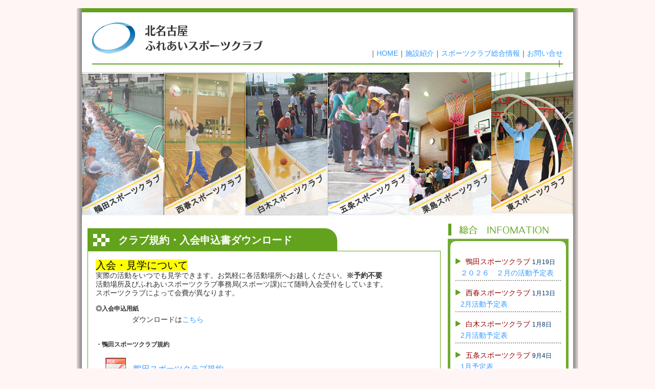

--- FILE ---
content_type: text/html; charset=UTF-8
request_url: http://www.fureai-sc.jp/archives/23.html
body_size: 7208
content:


﻿<!DOCTYPE html PUBLIC "-//W3C//DTD XHTML 1.0 Transitional//EN" "http://www.w3.org/TR/xhtml1/DTD/xhtml1-transitional.dtd">
<html xmlns="http://www.w3.org/1999/xhtml" lang="ja">

<head profile="http://gmpg.org/xfn/11">
<meta http-equiv="Content-Type" content="text/html; charset=UTF-8" />

<title>クラブ規約・入会申込書ダウンロード &laquo;  北名古屋ふれあいスポーツクラブ</title>

<link rel="stylesheet" href="http://www.fureai-sc.jp/wp-content/themes/sports/css/import.css" type="text/css" media="screen" />
<link rel="stylesheet" href="http://www.fureai-sc.jp/wp-content/themes/sports/css/import.css" type="text/css" media="print" />
<link rel="pingback" href="http://www.fureai-sc.jp/xmlrpc.php" />

<meta name='robots' content='max-image-preview:large' />
	<style>img:is([sizes="auto" i], [sizes^="auto," i]) { contain-intrinsic-size: 3000px 1500px }</style>
	<link rel="alternate" type="application/rss+xml" title="北名古屋ふれあいスポーツクラブ &raquo; フィード" href="https://www.fureai-sc.jp/feed" />
<link rel="alternate" type="application/rss+xml" title="北名古屋ふれあいスポーツクラブ &raquo; コメントフィード" href="https://www.fureai-sc.jp/comments/feed" />
<link rel="alternate" type="application/rss+xml" title="北名古屋ふれあいスポーツクラブ &raquo; クラブ規約・入会申込書ダウンロード のコメントのフィード" href="https://www.fureai-sc.jp/archives/23.html/feed" />
<script type="text/javascript">
/* <![CDATA[ */
window._wpemojiSettings = {"baseUrl":"https:\/\/s.w.org\/images\/core\/emoji\/16.0.1\/72x72\/","ext":".png","svgUrl":"https:\/\/s.w.org\/images\/core\/emoji\/16.0.1\/svg\/","svgExt":".svg","source":{"concatemoji":"http:\/\/www.fureai-sc.jp\/wp-includes\/js\/wp-emoji-release.min.js?ver=6.8.3"}};
/*! This file is auto-generated */
!function(s,n){var o,i,e;function c(e){try{var t={supportTests:e,timestamp:(new Date).valueOf()};sessionStorage.setItem(o,JSON.stringify(t))}catch(e){}}function p(e,t,n){e.clearRect(0,0,e.canvas.width,e.canvas.height),e.fillText(t,0,0);var t=new Uint32Array(e.getImageData(0,0,e.canvas.width,e.canvas.height).data),a=(e.clearRect(0,0,e.canvas.width,e.canvas.height),e.fillText(n,0,0),new Uint32Array(e.getImageData(0,0,e.canvas.width,e.canvas.height).data));return t.every(function(e,t){return e===a[t]})}function u(e,t){e.clearRect(0,0,e.canvas.width,e.canvas.height),e.fillText(t,0,0);for(var n=e.getImageData(16,16,1,1),a=0;a<n.data.length;a++)if(0!==n.data[a])return!1;return!0}function f(e,t,n,a){switch(t){case"flag":return n(e,"\ud83c\udff3\ufe0f\u200d\u26a7\ufe0f","\ud83c\udff3\ufe0f\u200b\u26a7\ufe0f")?!1:!n(e,"\ud83c\udde8\ud83c\uddf6","\ud83c\udde8\u200b\ud83c\uddf6")&&!n(e,"\ud83c\udff4\udb40\udc67\udb40\udc62\udb40\udc65\udb40\udc6e\udb40\udc67\udb40\udc7f","\ud83c\udff4\u200b\udb40\udc67\u200b\udb40\udc62\u200b\udb40\udc65\u200b\udb40\udc6e\u200b\udb40\udc67\u200b\udb40\udc7f");case"emoji":return!a(e,"\ud83e\udedf")}return!1}function g(e,t,n,a){var r="undefined"!=typeof WorkerGlobalScope&&self instanceof WorkerGlobalScope?new OffscreenCanvas(300,150):s.createElement("canvas"),o=r.getContext("2d",{willReadFrequently:!0}),i=(o.textBaseline="top",o.font="600 32px Arial",{});return e.forEach(function(e){i[e]=t(o,e,n,a)}),i}function t(e){var t=s.createElement("script");t.src=e,t.defer=!0,s.head.appendChild(t)}"undefined"!=typeof Promise&&(o="wpEmojiSettingsSupports",i=["flag","emoji"],n.supports={everything:!0,everythingExceptFlag:!0},e=new Promise(function(e){s.addEventListener("DOMContentLoaded",e,{once:!0})}),new Promise(function(t){var n=function(){try{var e=JSON.parse(sessionStorage.getItem(o));if("object"==typeof e&&"number"==typeof e.timestamp&&(new Date).valueOf()<e.timestamp+604800&&"object"==typeof e.supportTests)return e.supportTests}catch(e){}return null}();if(!n){if("undefined"!=typeof Worker&&"undefined"!=typeof OffscreenCanvas&&"undefined"!=typeof URL&&URL.createObjectURL&&"undefined"!=typeof Blob)try{var e="postMessage("+g.toString()+"("+[JSON.stringify(i),f.toString(),p.toString(),u.toString()].join(",")+"));",a=new Blob([e],{type:"text/javascript"}),r=new Worker(URL.createObjectURL(a),{name:"wpTestEmojiSupports"});return void(r.onmessage=function(e){c(n=e.data),r.terminate(),t(n)})}catch(e){}c(n=g(i,f,p,u))}t(n)}).then(function(e){for(var t in e)n.supports[t]=e[t],n.supports.everything=n.supports.everything&&n.supports[t],"flag"!==t&&(n.supports.everythingExceptFlag=n.supports.everythingExceptFlag&&n.supports[t]);n.supports.everythingExceptFlag=n.supports.everythingExceptFlag&&!n.supports.flag,n.DOMReady=!1,n.readyCallback=function(){n.DOMReady=!0}}).then(function(){return e}).then(function(){var e;n.supports.everything||(n.readyCallback(),(e=n.source||{}).concatemoji?t(e.concatemoji):e.wpemoji&&e.twemoji&&(t(e.twemoji),t(e.wpemoji)))}))}((window,document),window._wpemojiSettings);
/* ]]> */
</script>
<style id='wp-emoji-styles-inline-css' type='text/css'>

	img.wp-smiley, img.emoji {
		display: inline !important;
		border: none !important;
		box-shadow: none !important;
		height: 1em !important;
		width: 1em !important;
		margin: 0 0.07em !important;
		vertical-align: -0.1em !important;
		background: none !important;
		padding: 0 !important;
	}
</style>
<link rel='stylesheet' id='wp-block-library-css' href='http://www.fureai-sc.jp/wp-includes/css/dist/block-library/style.min.css?ver=6.8.3' type='text/css' media='all' />
<style id='classic-theme-styles-inline-css' type='text/css'>
/*! This file is auto-generated */
.wp-block-button__link{color:#fff;background-color:#32373c;border-radius:9999px;box-shadow:none;text-decoration:none;padding:calc(.667em + 2px) calc(1.333em + 2px);font-size:1.125em}.wp-block-file__button{background:#32373c;color:#fff;text-decoration:none}
</style>
<style id='global-styles-inline-css' type='text/css'>
:root{--wp--preset--aspect-ratio--square: 1;--wp--preset--aspect-ratio--4-3: 4/3;--wp--preset--aspect-ratio--3-4: 3/4;--wp--preset--aspect-ratio--3-2: 3/2;--wp--preset--aspect-ratio--2-3: 2/3;--wp--preset--aspect-ratio--16-9: 16/9;--wp--preset--aspect-ratio--9-16: 9/16;--wp--preset--color--black: #000000;--wp--preset--color--cyan-bluish-gray: #abb8c3;--wp--preset--color--white: #ffffff;--wp--preset--color--pale-pink: #f78da7;--wp--preset--color--vivid-red: #cf2e2e;--wp--preset--color--luminous-vivid-orange: #ff6900;--wp--preset--color--luminous-vivid-amber: #fcb900;--wp--preset--color--light-green-cyan: #7bdcb5;--wp--preset--color--vivid-green-cyan: #00d084;--wp--preset--color--pale-cyan-blue: #8ed1fc;--wp--preset--color--vivid-cyan-blue: #0693e3;--wp--preset--color--vivid-purple: #9b51e0;--wp--preset--gradient--vivid-cyan-blue-to-vivid-purple: linear-gradient(135deg,rgba(6,147,227,1) 0%,rgb(155,81,224) 100%);--wp--preset--gradient--light-green-cyan-to-vivid-green-cyan: linear-gradient(135deg,rgb(122,220,180) 0%,rgb(0,208,130) 100%);--wp--preset--gradient--luminous-vivid-amber-to-luminous-vivid-orange: linear-gradient(135deg,rgba(252,185,0,1) 0%,rgba(255,105,0,1) 100%);--wp--preset--gradient--luminous-vivid-orange-to-vivid-red: linear-gradient(135deg,rgba(255,105,0,1) 0%,rgb(207,46,46) 100%);--wp--preset--gradient--very-light-gray-to-cyan-bluish-gray: linear-gradient(135deg,rgb(238,238,238) 0%,rgb(169,184,195) 100%);--wp--preset--gradient--cool-to-warm-spectrum: linear-gradient(135deg,rgb(74,234,220) 0%,rgb(151,120,209) 20%,rgb(207,42,186) 40%,rgb(238,44,130) 60%,rgb(251,105,98) 80%,rgb(254,248,76) 100%);--wp--preset--gradient--blush-light-purple: linear-gradient(135deg,rgb(255,206,236) 0%,rgb(152,150,240) 100%);--wp--preset--gradient--blush-bordeaux: linear-gradient(135deg,rgb(254,205,165) 0%,rgb(254,45,45) 50%,rgb(107,0,62) 100%);--wp--preset--gradient--luminous-dusk: linear-gradient(135deg,rgb(255,203,112) 0%,rgb(199,81,192) 50%,rgb(65,88,208) 100%);--wp--preset--gradient--pale-ocean: linear-gradient(135deg,rgb(255,245,203) 0%,rgb(182,227,212) 50%,rgb(51,167,181) 100%);--wp--preset--gradient--electric-grass: linear-gradient(135deg,rgb(202,248,128) 0%,rgb(113,206,126) 100%);--wp--preset--gradient--midnight: linear-gradient(135deg,rgb(2,3,129) 0%,rgb(40,116,252) 100%);--wp--preset--font-size--small: 13px;--wp--preset--font-size--medium: 20px;--wp--preset--font-size--large: 36px;--wp--preset--font-size--x-large: 42px;--wp--preset--spacing--20: 0.44rem;--wp--preset--spacing--30: 0.67rem;--wp--preset--spacing--40: 1rem;--wp--preset--spacing--50: 1.5rem;--wp--preset--spacing--60: 2.25rem;--wp--preset--spacing--70: 3.38rem;--wp--preset--spacing--80: 5.06rem;--wp--preset--shadow--natural: 6px 6px 9px rgba(0, 0, 0, 0.2);--wp--preset--shadow--deep: 12px 12px 50px rgba(0, 0, 0, 0.4);--wp--preset--shadow--sharp: 6px 6px 0px rgba(0, 0, 0, 0.2);--wp--preset--shadow--outlined: 6px 6px 0px -3px rgba(255, 255, 255, 1), 6px 6px rgba(0, 0, 0, 1);--wp--preset--shadow--crisp: 6px 6px 0px rgba(0, 0, 0, 1);}:where(.is-layout-flex){gap: 0.5em;}:where(.is-layout-grid){gap: 0.5em;}body .is-layout-flex{display: flex;}.is-layout-flex{flex-wrap: wrap;align-items: center;}.is-layout-flex > :is(*, div){margin: 0;}body .is-layout-grid{display: grid;}.is-layout-grid > :is(*, div){margin: 0;}:where(.wp-block-columns.is-layout-flex){gap: 2em;}:where(.wp-block-columns.is-layout-grid){gap: 2em;}:where(.wp-block-post-template.is-layout-flex){gap: 1.25em;}:where(.wp-block-post-template.is-layout-grid){gap: 1.25em;}.has-black-color{color: var(--wp--preset--color--black) !important;}.has-cyan-bluish-gray-color{color: var(--wp--preset--color--cyan-bluish-gray) !important;}.has-white-color{color: var(--wp--preset--color--white) !important;}.has-pale-pink-color{color: var(--wp--preset--color--pale-pink) !important;}.has-vivid-red-color{color: var(--wp--preset--color--vivid-red) !important;}.has-luminous-vivid-orange-color{color: var(--wp--preset--color--luminous-vivid-orange) !important;}.has-luminous-vivid-amber-color{color: var(--wp--preset--color--luminous-vivid-amber) !important;}.has-light-green-cyan-color{color: var(--wp--preset--color--light-green-cyan) !important;}.has-vivid-green-cyan-color{color: var(--wp--preset--color--vivid-green-cyan) !important;}.has-pale-cyan-blue-color{color: var(--wp--preset--color--pale-cyan-blue) !important;}.has-vivid-cyan-blue-color{color: var(--wp--preset--color--vivid-cyan-blue) !important;}.has-vivid-purple-color{color: var(--wp--preset--color--vivid-purple) !important;}.has-black-background-color{background-color: var(--wp--preset--color--black) !important;}.has-cyan-bluish-gray-background-color{background-color: var(--wp--preset--color--cyan-bluish-gray) !important;}.has-white-background-color{background-color: var(--wp--preset--color--white) !important;}.has-pale-pink-background-color{background-color: var(--wp--preset--color--pale-pink) !important;}.has-vivid-red-background-color{background-color: var(--wp--preset--color--vivid-red) !important;}.has-luminous-vivid-orange-background-color{background-color: var(--wp--preset--color--luminous-vivid-orange) !important;}.has-luminous-vivid-amber-background-color{background-color: var(--wp--preset--color--luminous-vivid-amber) !important;}.has-light-green-cyan-background-color{background-color: var(--wp--preset--color--light-green-cyan) !important;}.has-vivid-green-cyan-background-color{background-color: var(--wp--preset--color--vivid-green-cyan) !important;}.has-pale-cyan-blue-background-color{background-color: var(--wp--preset--color--pale-cyan-blue) !important;}.has-vivid-cyan-blue-background-color{background-color: var(--wp--preset--color--vivid-cyan-blue) !important;}.has-vivid-purple-background-color{background-color: var(--wp--preset--color--vivid-purple) !important;}.has-black-border-color{border-color: var(--wp--preset--color--black) !important;}.has-cyan-bluish-gray-border-color{border-color: var(--wp--preset--color--cyan-bluish-gray) !important;}.has-white-border-color{border-color: var(--wp--preset--color--white) !important;}.has-pale-pink-border-color{border-color: var(--wp--preset--color--pale-pink) !important;}.has-vivid-red-border-color{border-color: var(--wp--preset--color--vivid-red) !important;}.has-luminous-vivid-orange-border-color{border-color: var(--wp--preset--color--luminous-vivid-orange) !important;}.has-luminous-vivid-amber-border-color{border-color: var(--wp--preset--color--luminous-vivid-amber) !important;}.has-light-green-cyan-border-color{border-color: var(--wp--preset--color--light-green-cyan) !important;}.has-vivid-green-cyan-border-color{border-color: var(--wp--preset--color--vivid-green-cyan) !important;}.has-pale-cyan-blue-border-color{border-color: var(--wp--preset--color--pale-cyan-blue) !important;}.has-vivid-cyan-blue-border-color{border-color: var(--wp--preset--color--vivid-cyan-blue) !important;}.has-vivid-purple-border-color{border-color: var(--wp--preset--color--vivid-purple) !important;}.has-vivid-cyan-blue-to-vivid-purple-gradient-background{background: var(--wp--preset--gradient--vivid-cyan-blue-to-vivid-purple) !important;}.has-light-green-cyan-to-vivid-green-cyan-gradient-background{background: var(--wp--preset--gradient--light-green-cyan-to-vivid-green-cyan) !important;}.has-luminous-vivid-amber-to-luminous-vivid-orange-gradient-background{background: var(--wp--preset--gradient--luminous-vivid-amber-to-luminous-vivid-orange) !important;}.has-luminous-vivid-orange-to-vivid-red-gradient-background{background: var(--wp--preset--gradient--luminous-vivid-orange-to-vivid-red) !important;}.has-very-light-gray-to-cyan-bluish-gray-gradient-background{background: var(--wp--preset--gradient--very-light-gray-to-cyan-bluish-gray) !important;}.has-cool-to-warm-spectrum-gradient-background{background: var(--wp--preset--gradient--cool-to-warm-spectrum) !important;}.has-blush-light-purple-gradient-background{background: var(--wp--preset--gradient--blush-light-purple) !important;}.has-blush-bordeaux-gradient-background{background: var(--wp--preset--gradient--blush-bordeaux) !important;}.has-luminous-dusk-gradient-background{background: var(--wp--preset--gradient--luminous-dusk) !important;}.has-pale-ocean-gradient-background{background: var(--wp--preset--gradient--pale-ocean) !important;}.has-electric-grass-gradient-background{background: var(--wp--preset--gradient--electric-grass) !important;}.has-midnight-gradient-background{background: var(--wp--preset--gradient--midnight) !important;}.has-small-font-size{font-size: var(--wp--preset--font-size--small) !important;}.has-medium-font-size{font-size: var(--wp--preset--font-size--medium) !important;}.has-large-font-size{font-size: var(--wp--preset--font-size--large) !important;}.has-x-large-font-size{font-size: var(--wp--preset--font-size--x-large) !important;}
:where(.wp-block-post-template.is-layout-flex){gap: 1.25em;}:where(.wp-block-post-template.is-layout-grid){gap: 1.25em;}
:where(.wp-block-columns.is-layout-flex){gap: 2em;}:where(.wp-block-columns.is-layout-grid){gap: 2em;}
:root :where(.wp-block-pullquote){font-size: 1.5em;line-height: 1.6;}
</style>
<link rel='stylesheet' id='contact-form-7-css' href='http://www.fureai-sc.jp/wp-content/plugins/contact-form-7/includes/css/styles.css?ver=6.0.6' type='text/css' media='all' />
<style id='akismet-widget-style-inline-css' type='text/css'>

			.a-stats {
				--akismet-color-mid-green: #357b49;
				--akismet-color-white: #fff;
				--akismet-color-light-grey: #f6f7f7;

				max-width: 350px;
				width: auto;
			}

			.a-stats * {
				all: unset;
				box-sizing: border-box;
			}

			.a-stats strong {
				font-weight: 600;
			}

			.a-stats a.a-stats__link,
			.a-stats a.a-stats__link:visited,
			.a-stats a.a-stats__link:active {
				background: var(--akismet-color-mid-green);
				border: none;
				box-shadow: none;
				border-radius: 8px;
				color: var(--akismet-color-white);
				cursor: pointer;
				display: block;
				font-family: -apple-system, BlinkMacSystemFont, 'Segoe UI', 'Roboto', 'Oxygen-Sans', 'Ubuntu', 'Cantarell', 'Helvetica Neue', sans-serif;
				font-weight: 500;
				padding: 12px;
				text-align: center;
				text-decoration: none;
				transition: all 0.2s ease;
			}

			/* Extra specificity to deal with TwentyTwentyOne focus style */
			.widget .a-stats a.a-stats__link:focus {
				background: var(--akismet-color-mid-green);
				color: var(--akismet-color-white);
				text-decoration: none;
			}

			.a-stats a.a-stats__link:hover {
				filter: brightness(110%);
				box-shadow: 0 4px 12px rgba(0, 0, 0, 0.06), 0 0 2px rgba(0, 0, 0, 0.16);
			}

			.a-stats .count {
				color: var(--akismet-color-white);
				display: block;
				font-size: 1.5em;
				line-height: 1.4;
				padding: 0 13px;
				white-space: nowrap;
			}
		
</style>
<link rel="https://api.w.org/" href="https://www.fureai-sc.jp/wp-json/" /><link rel="alternate" title="JSON" type="application/json" href="https://www.fureai-sc.jp/wp-json/wp/v2/posts/23" /><link rel="EditURI" type="application/rsd+xml" title="RSD" href="https://www.fureai-sc.jp/xmlrpc.php?rsd" />
<meta name="generator" content="WordPress 6.8.3" />
<link rel="canonical" href="https://www.fureai-sc.jp/archives/23.html" />
<link rel='shortlink' href='https://www.fureai-sc.jp/?p=23' />
<link rel="alternate" title="oEmbed (JSON)" type="application/json+oembed" href="https://www.fureai-sc.jp/wp-json/oembed/1.0/embed?url=https%3A%2F%2Fwww.fureai-sc.jp%2Farchives%2F23.html" />
<link rel="alternate" title="oEmbed (XML)" type="text/xml+oembed" href="https://www.fureai-sc.jp/wp-json/oembed/1.0/embed?url=https%3A%2F%2Fwww.fureai-sc.jp%2Farchives%2F23.html&#038;format=xml" />
</head>
<body>
 <div id="outline"> 
  <div id="page">
  
   <div id="header">
     <a href="https://www.fureai-sc.jp"><img src="http://www.fureai-sc.jp/wp-content/themes/sports/images/logo.png" width="334" height="60" alt="北名古屋ふれあいスポーツクラブ" /></a>
     <div class="header_menu">｜<a href="https://www.fureai-sc.jp/">HOME</a>｜<a href="https://www.fureai-sc.jp/shisetu">施設紹介</a>｜<a href="https://www.fureai-sc.jp/archives/6.html">スポーツクラブ総合情報</a>｜<a href="https://www.fureai-sc.jp/inq/">お問い合せ</a>｜</div>
   </div>
  
  
    <div id="face">
     <ul>
      <li><a href="https://www.fureai-sc.jp/kamoda/"><img src="http://www.fureai-sc.jp/wp-content/themes/sports/images/face1.png" width="160" height="280" alt="鴨田スポーツクラブ" /></a></li>
      <li><a href="https://www.fureai-sc.jp/nishiharu/"><img src="http://www.fureai-sc.jp/wp-content/themes/sports/images/face2.png" width="160" height="280" alt="西春スポーツクラブ" /></a></li>
      <li><a href="https://www.fureai-sc.jp/shiraki/"><img src="http://www.fureai-sc.jp/wp-content/themes/sports/images/face3.png" width="160" height="280" alt="白木スポーツクラブ" /></a></li>
      <li><a href="https://www.fureai-sc.jp/gojyou/"><img src="http://www.fureai-sc.jp/wp-content/themes/sports/images/face4.png" width="160" height="280" alt="五条スポーツクラブ" /></a></li>
      <li><a href="https://www.fureai-sc.jp/kurishima/"><img src="http://www.fureai-sc.jp/wp-content/themes/sports/images/face5.png" width="160" height="280" alt="栗島スポーツクラブ" /></a></li>
      <li><a href="https://www.fureai-sc.jp/higashi/"><img src="http://www.fureai-sc.jp/wp-content/themes/sports/images/face6.png" width="160" height="280" alt="東スポーツクラブ" /></a></li>
     </ul>
     <br class="clear" />
    </div>
    
    <div id="main_content">
	<div class="left_content">

	

		<div class="post-23 post type-post status-publish format-standard hentry category-info" id="post-23">
        <div class="h1_bk">
			<h2>クラブ規約・入会申込書ダウンロード</h2>
        </div>
			<div class="box">
            <div style="padding:15px;">
				
<ul class="wp-block-list">
<li class="has-medium-font-size"><mark>入会・見学について</mark></li>



<li>実際の活動をいつでも見学できます。お気軽に各活動場所へお越しください。<strong>※予約不要</strong></li>



<li>活動場所及びふれあいスポーツクラブ事務局(スポーツ課)にて随時入会受付をしています。</li>



<li>スポーツクラブによって会費が異なります。</li>
</ul>



<p></p>



<h2 class="wp-block-heading">◎入会申込用紙</h2>



<p class="has-text-align-left">　　　　ダウンロードは<a href="https://www.fureai-sc.jp/wp-content/uploads/e900ca7ea7fd518873d7a982506645d4.pdf">こちら</a></p>


<h3> </h3>
<h3>・鴨田スポーツクラブ規約</h3>
<table style="margin: 15px; width: 100%;" border="0">
<tbody>
<tr>
<td style="width: 7.85714%;"><img decoding="async" class="alignnone size-full wp-image-24" title="pdf" src="http://www.fureai-sc.jp/wp-content/uploads/pdf.png" alt="" width="45" height="46" /></td>
<td style="width: 91.1905%;"> <a href="http://www.fureai-sc.jp/wp-content/uploads/kamoda2-1.pdf">鴨田スポーツクラブ規約</a></td>
</tr>
</tbody>
</table>
<h3>・西春スポーツクラブ規約</h3>
<table style="margin: 15px; width: 100%;" border="0">
<tbody>
<tr>
<td style="width: 7.61905%;"><img decoding="async" class="alignnone size-full wp-image-24" title="pdf" src="http://www.fureai-sc.jp/wp-content/uploads/pdf.png" alt="" width="45" height="46" /></td>
<td style="width: 91.4286%;"> <a href="http://www.fureai-sc.jp/wp-content/uploads/nishiharu.pdf">西春スポーツクラブ規約</a></td>
</tr>
</tbody>
</table>
<h3>・白木スポーツクラブ規約</h3>
<table style="margin: 15px; width: 99.881%; height: 59px;" border="0">
<tbody>
<tr style="height: 55px;">
<td style="width: 4.29083%; height: 55px;"><img decoding="async" class="alignnone size-full wp-image-24" title="pdf" src="http://www.fureai-sc.jp/wp-content/uploads/pdf.png" alt="" width="45" height="46" /></td>
<td style="width: 50.9744%; height: 55px;"> <a href="http://www.fureai-sc.jp/wp-content/uploads/shiraki.pdf">白木スポーツクラブ規約</a></td>
</tr>
</tbody>
</table>
<h3>・五条スポーツクラブ規約</h3>
<table style="margin: 15px; width: 56.0714%;" border="0">
<tbody>
<tr>
<td style="width: 7.43105%;"><img decoding="async" class="alignnone size-full wp-image-24" title="pdf" src="http://www.fureai-sc.jp/wp-content/uploads/pdf.png" alt="" width="45" height="46" /></td>
<td style="width: 47.688%;"><a href="http://www.fureai-sc.jp/wp-content/uploads/gozyou2.pdf">五条スポーツクラブ規約</a></td>
</tr>
</tbody>
</table>
<h3>・栗島スポーツクラブ規約</h3>
<table style="margin: 15px; width: 56.7857%;" border="0">
<tbody>
<tr>
<td style="width: 7.54719%;"><img decoding="async" class="alignnone size-full wp-image-24" title="pdf" src="http://www.fureai-sc.jp/wp-content/uploads/pdf.png" alt="" width="45" height="46" /></td>
<td style="width: 48.2862%;"><a href="http://www.fureai-sc.jp/wp-content/uploads/kurishima2.pdf">栗島スポーツクラブ規約</a></td>
</tr>
</tbody>
</table>
<h3>・東スポーツクラブ</h3>
<table style="margin: 15px; width: 100%; height: 47px;" border="0">
<tbody>
<tr>
<td style="width: 4.28572%;"><img decoding="async" class="alignnone size-full wp-image-24" title="pdf" src="http://www.fureai-sc.jp/wp-content/uploads/pdf.png" alt="" width="45" height="46" /></td>
<td style="width: 52.1428%;"><a href="http://www.fureai-sc.jp/higashi/kiyaku.pdf">東スポーツクラブ会員規約</a></td>
</tr>
</tbody>
</table>
<h3> </h3>
<table style="margin: 15px; width: 0%; height: 22px;" border="0">
<tbody>
<tr style="height: 62px;">
<td style="width: 13.4183%; height: 62px;"> </td>
<td style="width: 62.5%; height: 62px;"> </td>
</tr>
</tbody>
</table>


<p></p>

								
				</div>

			</div>
		</div>



	
	</div>
﻿	<div class="right_content">
  
     <img src="http://www.fureai-sc.jp/wp-content/themes/sports/images/sub_t1.png" />
     <div class="news_box_top"></div>
     <div class="news_box_middle">


<dl>
<dt>鴨田スポーツクラブ

<small style="color:#036;"><span>
1月19日</span></small></dt>
<dd>
<a href='https://www.fureai-sc.jp/kamoda/archives/3525.html' target="_blank">
２０２６　２月の活動予定表</a></dd>
</dl>

<dl>
<dt>西春スポーツクラブ

<small style="color:#036;"><span>
1月13日</span></small></dt>
<dd>
<a href='https://www.fureai-sc.jp/nishiharu/archives/3464.html' target="_blank">
2月活動予定表</a></dd>
</dl>


<dl>
<dt>白木スポーツクラブ

<small style="color:#036;"><span>
1月8日</span></small></dt>
<dd>
<a href='https://www.fureai-sc.jp/shiraki/archives/2666.html' target="_blank">
2月活動予定表</a></dd>
</dl>

<dl>
<dt>五条スポーツクラブ

<small style="color:#036;"><span>
9月4日</span></small></dt>
<dd>
<a href='https://www.fureai-sc.jp/gojyou/archives/1679.html' target="_blank">
1月予定表</a></dd>
</dl>

<dl>
<dt>栗島スポーツクラブ

<small style="color:#036;"><span>
12月8日</span></small></dt>
<dd>
<a href='https://www.fureai-sc.jp/kurishima/archives/3000.html' target="_blank">
１月活動予定表</a></dd>
</dl>


<dl>
<dt>東スポーツクラブ

<small style="color:#036;"><span>
1月13日</span></small></dt>
<dd>
<a href='https://www.fureai-sc.jp/higashi/archives/4619.html' target="_blank">
令和８年2月活動予定表</a></dd>
</dl>



	











     </div><div class="news_box_bottom"></div>
     
     <div class="btn">
       <ul>
         <li><a href="https://www.fureai-sc.jp/shisetu/"><img src="http://www.fureai-sc.jp/wp-content/themes/sports/images/btn_01_off.png" width="238" height="62" alt="施設紹介" /></a></li>
         <li><a href="https://www.fureai-sc.jp/archives/6.html"><img src="http://www.fureai-sc.jp/wp-content/themes/sports/images/btn_02_off.png" width="238" height="62" alt="スポーツクラブ総合情報" /></a></li>
         <li><a href="https://www.fureai-sc.jp/link"><img src="http://www.fureai-sc.jp/wp-content/themes/sports/images/btn_03_off.png" width="238" height="62" alt="リンク" /></a></li>
       </ul>
     </div>
     
     
     <img src="http://www.fureai-sc.jp/wp-content/themes/sports/images/sub_t2.png" width="147" height="25" alt="会員随時募集中" />
     <div class="bosyu">
      <p>楽しい仲間が待っています。<br />
      やさしい指導者が待っています。　<br />
      ♪みんなの笑顔を待っています♪<br />
      ぜひご参加くださいネ！！</p>
      <p><a href="https://www.fureai-sc.jp/archives/23.html">→各スポーツクラブ入会申込み</a></p>
      
     </div>
     
     </div>
     <br class="clear" />
    
    </div>﻿<div id="footer">
      <div class="footer_menu">
        <ul>
          <li>｜<a href="https://www.fureai-sc.jp">HOME</a>｜</li>
          <li><a href="https://www.fureai-sc.jp/shisetu/">施設紹介</a>｜</li>
          <li><a href="https://www.fureai-sc.jp/archives/6.html">スポーツクラブ総合情報</a>｜</li>
          <li style="vertical-align:"><a href="https://www.fureai-sc.jp/inq">お問い合せ</a>｜</li>
        </ul>
        <br class="clear" />
        <ul>
          <li>｜<a href="https://www.fureai-sc.jp/kamoda/">鴨田スポーツクラブ</a>｜</li>
          <li><a href="https://www.fureai-sc.jp/nishiharu/">西春スポーツクラブ</a>｜</li>
          <li><a href="https://www.fureai-sc.jp/shiraki/">白木スポーツクラブ</a>｜</li>
          <li><a href="https://www.fureai-sc.jp/gojyou/">五条スポーツクラブ</a>｜</li>
          <li><a href="https://www.fureai-sc.jp/kurishima/">栗島スポーツクラブ</a>｜</li>
          <li><a href="https://www.fureai-sc.jp/higashi/">東スポーツクラブ</a>｜</li>
        </ul>
        <br class="clear" />
        
      </div>
      
      <div class="footer_txt">
        <p>○北名古屋ふれあいスポーツクラブ事務局  <br />
        （北名古屋市役所東庁舎）北名古屋市教育委員会スポーツ課内<br />
        〒481-8501　北名古屋市熊之庄御榊60番地　TEL (0568)22-1111(代)　FAX (0568)23-3150 <br />
        </p>
      </div>
    
    
    <div class="center">
      (c)Copyright北名古屋ふれあいスポーツクラブ All Right Reserved.
    </div>
  </div>
    
  
  </div>
 </div>
  <script type="text/javascript">
var gaJsHost = (("https:" == document.location.protocol) ? "https://ssl." : "http://www.");
document.write(unescape("%3Cscript src='" + gaJsHost + "google-analytics.com/ga.js' type='text/javascript'%3E%3C/script%3E"));
</script>
<script type="text/javascript">
try {
var pageTracker = _gat._getTracker("UA-16271308-1");
pageTracker._trackPageview();
} catch(err) {}</script>
</body>
</html>


--- FILE ---
content_type: text/css
request_url: http://www.fureai-sc.jp/wp-content/themes/sports/css/import.css
body_size: 292
content:
/* -----------------------------------------------------------

CSS Information



 File name:      import.css

 Author:         �C���^�[�l�b�g����

 Style Info:     �eCSS�t�@�C���ǂݍ��ݗp

----------------------------------------------------------- */


/* �R���|�[�l���gCSS

@import url("component.css");


----------------------------------------------------------- */


/* default Style - �f�t�H���g�̃X�^�C������ ��{�����N�J���[�ݒ�

----------------------------------------------------------- */

@import url("default.css");












/* �ėp��styles Style

----------------------------------------------------------- */

@import url("styles.css");



/* print

----------------------------------------------------------- 

@import url("print.css");*/






--- FILE ---
content_type: text/css
request_url: http://www.fureai-sc.jp/wp-content/themes/sports/css/default.css
body_size: 1042
content:
/* -----------------------------------------------------------

CSS Information



 File name:      default.css

 Author:         internetowari

 Style Info:     �x�[�X�p�X�^�C��CSS

----------------------------------------------------------- */

* {
	margin:0;
	padding:0;
}


body {
    margin: 0;
	padding:0;
	background:#FFF5F5;
	font-family:Verdana, "�l�r �o�S�V�b�N", sans-serif;
	text-align: center;
	color: #333333;
	font-size: 90%;
}

/* IE7��padding�w�� �w�i1px�Y�����*/
*:first-child+html body {
padding-left: 1px;
}

/* IE6�ȉ���padding�w�� �w�i1px�Y����� */
*html body {
padding-left: 1px;
}
html {
	overflow-y:scroll;
}
h1,h2,h3,h4,h5,h6 {
   font-size: 12px;
}
p,li,dt,dl {
	line-height:1.2;
}
p {
	margin:0 0 1em 0;
}
li {
	list-style-type:none;
}
img {
	border:0;
}
address {
	font-style:normal;
}
.clear {
	clear:both;
	height: 1px;
}

/* Link Color-------------------------------------- */


a:link {
	color: #3399FF;
	text-decoration:none;
}
a:visited {
	color:#3399FF;
	text-decoration:none;
}
a:hover {
	text-decoration:underline;
}
a:active {
	color:#3399FF;
}
a:hover img{
  filter: alpha(opacity=80);
  -moz-opacity:0.80;
  opacity:0.80;
}

.center {
	text-align: center;
}
img.pic {
	color: #FFFFFF;
	border: 1px solid #CCCCCC;
	padding: 5px;
}
.m-t20{
     margin-top: 20px;
}
.left{
  text-align: left;
}
.right{
  text-align: right;
}
.wis{
	text-indent: -9999px;
}
img.alignright {
	margin: 0 7px 2px 0;
}

img.alignleft {
	margin: 0 0 2px 7px;
}

.alignright {
	float: left;
}

.alignleft {
	float: right;
}
code {
	display:block;
	direction:ltr;
	text-align:left;
}
acronym, abbr, span.caps {
	letter-spacing:0; /* fix opera bug */
}
html>body .entry ul {
	padding:0 10px 0 0;
	text-indent:10px;
}
html>body .entry li {
	margin: 7px 10px 8px 0;
}
.entry ol {
	padding: 0 35px 0 0;
}
#sidebar ul ul, #sidebar ul ol {
	margin: 5px 10px 0 0;
}
#sidebar ul ul ul, #sidebar ul ol {
	margin: 0 10px 0 0;
}
#commentform {
	margin: 5px 0 0 10px;
	}
#commentform input {
	margin: 5px 0 1px 5px;
}
#commentform #submit {
	float:left;
}
.commentlist p {
	margin: 10px 0 10px 5px;
}

.children .even, .alt {
	border-left: 0;
	border-right: 1px solid #ddd;
}

#wp-calendar #next a {
	padding-right:0;
	padding-left:10px;
	text-align:left;
}
#wp-calendar #prev a {
	padding-left:0;
	padding-right:10px;
	text-align:right;
}
blockquote {
	margin: 15px 10px 0 30px;
	padding-left: 0;
	padding-right: 20px;
	border-left: 0 none;
	border-right: 5px solid #ddd;
}
#email, #url {
	direction:ltr;
}


--- FILE ---
content_type: text/css
request_url: http://www.fureai-sc.jp/wp-content/themes/sports/css/styles.css
body_size: 1786
content:
/* CSS Document */

div#outline{
	margin:0 auto;
	padding:0;
	width: 980px;
	background:url(../images/outline.png) repeat-y ;
	position:relative;

}
div#page{
	margin:0 auto;
	width:960px;
	border-top:8px solid #62A21D;
}
ol{
	_margin-left:10px;
}
div#header{
	text-align:left;
	width:920px;
	height:60px;
	margin:0 auto 15px auto;
	padding:20px 0;
	border-bottom:2px solid #62A21D;
	position:relative;
}
div#header div.header_menu{
	text-align:right;
	position: absolute;
	left: 530px;
	top: 71px;
}
div#header div.logo{
	float:left;
	width:446px;
	height:55px;
	margin-top:23px;
}
div#face ul li{
	float:left;
	
}
div#face div.photo{
	width:420px;
	float:left;
	margin-left:7px;
	
}
div#face div.text{
	width:400px;
	float:left;
	margin-left:20px;
	margin-top:10px;
	text-align:left;
}
div#face div.text h1{
	font-size:22px;
	color:#62A21D;
	padding-bottom:3px;
	border-bottom:2px solid #62A21D;
}
div#face div.text h2{
	font-size:18px;
	margin-top:5px;
}
div#face div.text p{
	margin:5px 0 5px 0;
	line-height:1.4em;
}
div#main_content{
	width:940px;
	padding:11px;
}
div#main_content div.left_content{
	width:690px;
	float: left;
	text-align:left;
}

div#main_content div.left_content div.box{
	border:1px solid #62A21D;
}

div#main_content div.left_content div.box table td.pa20{
	padding:20px;
}

div#main_content img.title{
	margin-top:10px;
}

div#main_content div.left_content div.box table td ol li{
	list-style:decimal;
	line-height:1.4em;
}
div#main_content div.left_content div.box table td dl dt{
	font-size:16px;
	font-weight:bold;
}
div#main_content div.left_content div.box table td dl dd{
	font-size:14px;
	font-weight:bold;
	margin:5px 10px 10px 10px;
}

div#main_content div.right_content{
	width:236px;
	float:right;
	text-align:left;
}
div#main_content div.right_content div.news_box_top{
	background:url(../images/news_back_top.png) no-repeat center bottom;
	height:17px;
	margin-top:5px;

}
div#main_content div.right_content div.news_box_bottom{
	background:url(../images/news_back_bottom.png) no-repeat center top;
	height:17px;
    margin-bottom:10px;
}
div#main_content div.right_content div.news_box_middle{
	background:url(../images/news_back_middle.png) repeat-y center;
	padding:15px;
}
	
div#main_content div.right_content div.news_box_middle dl dt{
	background:url(../images/list_m.png) no-repeat 0px 7px;
	padding-left:20px;
	color:#900;
	padding-top:5px;
}
div#main_content div.right_content div.news_box_middle dl dd{
	padding:5px 10px;
	margin-bottom:10px;
	border-bottom:2px dotted #999;
}
div#main_content div.right_content div.btn ul li{
	margin-bottom:5px;
}
div#main_content div.right_content div.bosyu{
	background:url(../images/text_back2.png) no-repeat left top;
	height:113px;
	margin-top:5px;
	padding:15px;
	margin-bottom:10px;
}

div#footer{
	background:#62A21D;
	color: #FFF;
	text-align:left;
}
div#footer div.footer_menu ul{
	padding:5px 10px;
}
div#footer div.footer_menu ul li{
  float:left;
}
div#footer a:link,
div#footer a:visited,
div#footer a:active,
div#footer a:hover{
	color: #FFF;

}
div.footer_txt{
	padding:20px;
}

div#main_content div.left_content div.h1_bk{
	background:url(../images/h1_bk.png) no-repeat left top;
	margin-top:10px;
	width:570px;
	height:44px;
}
div#main_content div.left_content div.h1_bk h2{
	font-size:20px;
	color:#FFF;
	font-weight:bold;
	padding:10px 0 0 60px;
}
div#main_content div.left_content table.top_t2{
	width:96%;
	margin:10px auto;
	border-top:1px solid #999;
	border-left:1px solid #999;
	
}
div#main_content div.left_content p{
	padding:0 15px;
	line-height:1.7em;
}
div#main_content div.left_content table.top_t2 td{
	padding:7px;
	border-bottom:1px solid #999;
	border-right:1px solid #999;
}

div#main_content div.left_content table.top_t2 td.co_m{
	background: #F0FAE4;
	text-align:center;
}


/*�@�@�@�V���O���y�[�W�@�@*/
h2.single_t{
	padding:5px 0 2px 10px;
	border-left:4px solid #62A21D;
	font-size:16px;
	color:#62A21D;
}
div.entry p{
	padding:10px 10px 0px 10px;
}
table.inq{
	width:96%;
	margin:0 auto;
	border-left:1px solid #333;
	border-top:1px solid #333;
}
table.inq td{
	border-right:1px solid #333;
	border-bottom:1px solid #333;
}
table.inq tr.co{
	background:#F5F5F5;
}
/*    �e�X�|�[�c�N���u     */
div#main_content div.left_content dl.news{
	margin:5px 15px;
	min-height:200px;
}
div#main_content div.left_content dl.news dt{
	background:url(../images/list_m_n.png) no-repeat left;
	padding:3px 0 2px 20px;
	color:#900;
	margin-top:5px;
}
div#main_content div.left_content dl.news dd{
	padding:15px;
	border-bottom:2px dotted #62A21D;
}
div.club{
	margin:10px;
}
div.club h3{
	background:url(../images/list_m_s.png) no-repeat left;
	padding:5px 0 5px 25px;
	font-size:16px;
	border-bottom:1px solid #62A21D;
}
div.club p{
	padding:20px;
}
div#main_content div.right_content h4{
	border-left:5px solid #62A21D;
	font-size:18px;
	padding: 3px 0 3px 10px;
	color:#62A21D;
}
div#main_content div.right_content div.list_box{
	margin-top:10px;
}
div#main_content div.right_content div.list_box li{
	background:url(../images/list_bk.png) no-repeat center top;
	width:217px;
	height:25px;
	padding:7px 0 0 15px;
}
.mt10{
	margin-top:10px;
}

ul.post-meta{
	margin:20px;
}
ul.post-meta li{
	line-height:1.6em;
}
ul.post-meta li span{
	font-weight:bold;
	color:#F30;
}

div.navigation{
	width:95%;
}
div.navigation div.alignright{
	float:right;
	width:200px;
	text-align:right;
}
div.navigation div.alignleft{
	float:left;
	width:200px;
	text-align:left;
}
div.navigation2{
	width:180px;
	position: relative;
	top:-10px;
	left:500px;
}
div.navigation2 div.alignright{
	float:right;
	width:80px;
	text-align:right;
}
div.navigation2 div.alignleft{
	float:left;
	width:80px;
	text-align:left;
}
div.blog{
	position:relative;
	text-align:left;
	margin:10px;
	height:160px;
	overflow:hidden;
}
div.blog h2.title{
	position:absolute;
	left:230px;
	width:350px;
	border-bottom:2px solid #62A21D;
	padding:10px 5px 3px 5px;
	font-size:16px;
}
div.blog small.date{
	position:absolute;
	left:235px;
	top:40px;
}
div.blog div.entry img{
	padding:1px;
	border:1px solid #CCC;
}
div.blog div.discri{
	position:absolute;
	left:235px;
	top:60px;
}
div.shisetu table{
	width:98%;
	margin:0 auto;
}
div.shisetu table td{
	padding:10px;
	vertical-align:top;
	text-align:left;
	line-height:2em;
	width:50%;

}
div.shisetu h2{
	width:98%;
	margin-left:1%;
	font-size:18px;
	margin-top:8px;
	color: #063;
	border-bottom:2px solid #62A21D;
}
div.inq_btn{
    text-align:center;
}
div.inq_btn a{
    text-indent: 100%;
    white-space: nowrap;
    overflow: hidden;
    display: block;
    background: url(../images/mou.png) no-repeat 0 0;
    height: 83px;
    width: 364px;
    margin:10px auto;
}
div.inq_btn a:hover{
    text-indent: 100%;
    white-space: nowrap;
    overflow: hidden;
    display: block;
    background: url(../images/mou.png) no-repeat 0 -83px;;
    height: 83px;
    width: 364px;
    margin:10px auto;
}


/* 20190625�@�ǋL */

.left_content h4{
	background: #62a21d;
	color:white;
	font-size: 1.4em;
	padding:8px 20px;
}
.left_content .news_box_index{
	border:1px solid #62a21d;
	padding:20px;
	margin-bottom:10px;
}
.left_content .news_box_index dl dt{
	margin-bottom: 3px;
}
.left_content .news_box_index dl dd{
	padding: 0px 8px;
	margin:0 0 10px 0;
	border-bottom:1px dashed #ccc;
}